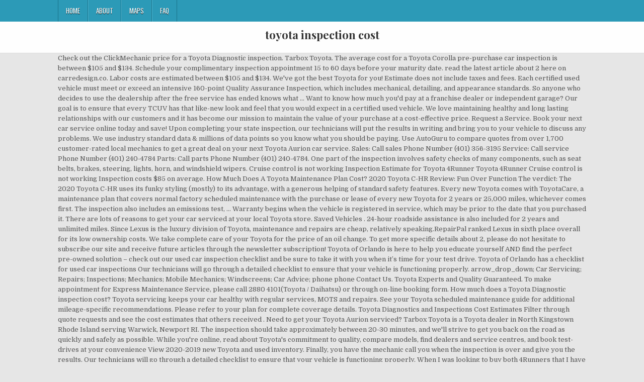

--- FILE ---
content_type: text/html; charset=UTF-8
request_url: https://aurora24h.pl/the-cobbler-gee/toyota-inspection-cost-286e39
body_size: 8333
content:
<!DOCTYPE html>
<html lang="en">
<head>
<meta charset="utf-8"/>
<meta content="width=device-width, initial-scale=1, maximum-scale=1" name="viewport"/>
<title>toyota inspection cost</title>
<link href="//fonts.googleapis.com/css?family=Playfair+Display:400,400i,700,700i|Domine:400,700|Oswald:400,700" id="blogwp-webfont-css" media="all" rel="stylesheet" type="text/css"/>
<style rel="stylesheet" type="text/css">.has-drop-cap:not(:focus):first-letter{float:left;font-size:8.4em;line-height:.68;font-weight:100;margin:.05em .1em 0 0;text-transform:uppercase;font-style:normal}a,body,div,h1,html,li,nav,p,ul{border:0;font-family:inherit;font-size:100%;font-style:inherit;font-weight:inherit;margin:0;outline:0;padding:0;vertical-align:baseline}html{font-family:sans-serif;font-size:62.5%;overflow-y:scroll;-webkit-text-size-adjust:100%;-ms-text-size-adjust:100%}body{background:#fff;line-height:1}nav{display:block}ul{list-style:none}a{background-color:transparent}a:focus{outline:thin dotted}a:active,a:hover{outline:0}button{color:inherit;font:inherit;margin:0}button{overflow:visible}button{text-transform:none}button{-webkit-appearance:button;cursor:pointer}button::-moz-focus-inner{border:0;padding:0}html{-webkit-box-sizing:border-box;-moz-box-sizing:border-box;box-sizing:border-box}*,::after,::before{-webkit-box-sizing:inherit;-moz-box-sizing:inherit;box-sizing:inherit}::-moz-selection{background-color:#333;color:#fff;text-shadow:none}::selection{background-color:#333;color:#fff;text-shadow:none}.clearfix:after,.clearfix:before{content:" ";display:table}.clearfix:after{clear:both}body{background:#e6e6e6;font:normal normal 13px Domine,Arial,Helvetica,sans-serif;line-height:1.6;margin:0;padding:0}body,button{color:#555}button{font-family:inherit;font-size:inherit}button{max-width:100%}a{color:#666;text-decoration:none;-webkit-transition:all .2s linear;-o-transition:all .2s linear;-moz-transition:all .2s linear;transition:all .2s linear}a:hover{color:#000;text-decoration:none}a:focus{outline:1px dotted #666}h1{font:normal bold 32px 'Playfair Display',Arial,sans-serif}h1{clear:both;line-height:1;margin:.6em 0}h1{color:#111}h1 a{font-weight:inherit}p{margin-bottom:.7em}ul{margin:0 0 1.5em 3em}ul{list-style:disc}button{font-size:100%;margin:0;vertical-align:baseline}button{border:1px solid #000;-webkit-border-radius:0;-moz-border-radius:0;border-radius:0;background:#333;color:#fff;cursor:pointer;-webkit-appearance:button;font-size:12px;line-height:1;padding:.6em 1em .8em;-webkit-transition:all .4s ease-in-out;-o-transition:all .4s ease-in-out;-moz-transition:all .4s ease-in-out;transition:all .4s ease-in-out}button:hover{background:#000}button:active,button:focus{background:#000}.blogwp-outer-wrapper:after,.blogwp-outer-wrapper:before{content:" ";display:table}.blogwp-outer-wrapper:after{clear:both}.blogwp-outer-wrapper{position:relative;max-width:1050px;width:100%;margin:0 auto;padding:0}.blogwp-container:after,.blogwp-container:before{content:" ";display:table}.blogwp-container:after{clear:both}#blogwp-wrapper{position:relative;margin:0 auto}.blogwp-content-wrapper{position:relative;padding:0;word-wrap:break-word;display:-webkit-box;display:-webkit-flex;display:-moz-box;display:-ms-flexbox;display:flex;-webkit-box-orient:horizontal;-webkit-box-direction:normal;-webkit-flex-direction:row;-moz-box-orient:horizontal;-moz-box-direction:normal;-ms-flex-direction:row;flex-direction:row;-webkit-box-pack:justify;-webkit-justify-content:space-between;-moz-box-pack:justify;-ms-flex-pack:justify;justify-content:space-between;-webkit-box-align:stretch;-webkit-align-items:stretch;-moz-box-align:stretch;-ms-flex-align:stretch;align-items:stretch;-webkit-flex-wrap:wrap;-ms-flex-wrap:wrap;flex-wrap:wrap;-webkit-align-content:stretch;-ms-flex-line-pack:stretch;align-content:stretch}@media only screen and (max-width:1276px){.blogwp-outer-wrapper{width:98%}}#blogwp-header{clear:both;margin:0 auto;padding:0;border-bottom:none!important;position:relative;z-index:1}.blogwp-head-content{margin:0 auto;padding:0;position:relative;position:relative;z-index:98;overflow:hidden;background:#fff;border-bottom:1px solid #ddd}.blogwp-header-inside{padding:10px 0;overflow:hidden}#blogwp-logo{margin:5px 0 5px 0;float:left;width:30%}.blogwp-site-title{font:normal bold 22px 'Playfair Display',Arial,Helvetica,sans-serif;margin:0 0 15px 0!important;line-height:1!important;color:#333}.blogwp-site-title a{color:#333;text-decoration:none}.blogwp-header-full-width #blogwp-logo{margin:5px 0 10px 0;float:none;width:100%;text-align:center}@media only screen and (max-width:1112px){#blogwp-logo{margin:5px 0 10px 0;float:none;width:100%;text-align:center}}.blogwp-primary-menu-container-inside{position:relative}.blogwp-nav-primary:before{content:" ";display:table}.blogwp-nav-primary:after{clear:both;content:" ";display:table}.blogwp-nav-primary{float:none;background:#2c9ab7}.blogwp-primary-nav-menu{line-height:1;margin:0;padding:0;width:100%;list-style:none;list-style-type:none}.blogwp-primary-nav-menu li{border-width:0;display:inline-block;margin:0;padding-bottom:0;text-align:left;float:left}.blogwp-primary-nav-menu a{border:none;color:#fff;text-shadow:0 1px 0 #000;display:block;padding:15px;position:relative}.blogwp-primary-nav-menu a:focus,.blogwp-primary-nav-menu a:hover{text-decoration:none;outline:0}.blogwp-primary-nav-menu li:hover{position:static}.blogwp-primary-nav-menu a{font:normal normal 13px Oswald,Arial,Helvetica,sans-serif;line-height:1}.blogwp-primary-nav-menu>li>a{text-transform:uppercase}.blogwp-primary-nav-menu a:focus,.blogwp-primary-nav-menu a:hover{background:#25859e;color:#fff}.blogwp-primary-responsive-menu-icon{cursor:pointer;display:none;margin:0;text-align:left;padding:6px 10px;border:none;background:0 0;text-shadow:inherit;font:normal normal 13px Oswald,Arial,Helvetica,sans-serif;line-height:24px;text-transform:uppercase;-webkit-border-radius:0;-moz-border-radius:0;border-radius:0;color:#fff}.blogwp-primary-responsive-menu-icon:focus,.blogwp-primary-responsive-menu-icon:hover{background:#25859e}.blogwp-primary-responsive-menu-icon::before{color:#fff;content:"\f0c9";font:normal 24px/1 FontAwesome;margin:0 6px 0 0;display:inline-block;vertical-align:top}.blogwp-primary-nav-menu>li>a{border-left:1px solid #4cb3ce}.blogwp-primary-nav-menu>li>a{border-right:1px solid #1a728a}.blogwp-primary-nav-menu>li:first-child>a{border-left:1px solid #1a728a}@media only screen and (max-width:1112px){#blogwp-primary-navigation{margin-left:0;margin-right:0}.blogwp-primary-nav-menu li{float:none}.blogwp-primary-nav-menu{text-align:center}.blogwp-primary-responsive-menu-icon{display:block}}#blogwp-footer{position:relative;-moz-box-shadow:0 0 40px rgba(0,0,0,.1) inset;-webkit-box-shadow:0 0 40px rgba(0,0,0,.1) inset;box-shadow:0 0 40px rgba(0,0,0,.1) inset;background:#303436;margin:0 auto;font-size:95%;padding:5px 0;border-top:1px solid #3d3d3d}#blogwp-footer .blogwp-foot-wrap{margin:0 auto}#blogwp-footer .blogwp-foot-wrap p.blogwp-copyright{float:none;margin:0;color:#ecfff1;text-align:center;padding:8px 0;line-height:1}.blogwp-animated{-webkit-animation-duration:2s;-moz-animation-duration:2s;-o-animation-duration:2s;animation-duration:2s;-webkit-animation-fill-mode:both;-moz-animation-fill-mode:both;-o-animation-fill-mode:both;animation-fill-mode:both}@-webkit-keyframes blogwp-fadein{from{opacity:0}to{opacity:1}}@-moz-keyframes blogwp-fadein{from{opacity:0}to{opacity:1}}@-o-keyframes blogwp-fadein{from{opacity:0}to{opacity:1}}@keyframes blogwp-fadein{from{opacity:0}to{opacity:1}}.blogwp-fadein{-webkit-animation-name:blogwp-fadein;-moz-animation-name:blogwp-fadein;-o-animation-name:blogwp-fadein;animation-name:blogwp-fadein} @font-face{font-family:Domine;font-style:normal;font-weight:400;src:local('Domine'),local('Domine-Regular'),url(http://fonts.gstatic.com/s/domine/v7/L0x8DFMnlVwD4h3hu_qi.ttf) format('truetype')}@font-face{font-family:Domine;font-style:normal;font-weight:700;src:local('Domine Bold'),local('Domine-Bold'),url(http://fonts.gstatic.com/s/domine/v7/L0x_DFMnlVwD4h3pAN-ySghM.ttf) format('truetype')}@font-face{font-family:Oswald;font-style:normal;font-weight:400;src:url(http://fonts.gstatic.com/s/oswald/v31/TK3_WkUHHAIjg75cFRf3bXL8LICs1_FvsUZiYA.ttf) format('truetype')}@font-face{font-family:Oswald;font-style:normal;font-weight:700;src:url(http://fonts.gstatic.com/s/oswald/v31/TK3_WkUHHAIjg75cFRf3bXL8LICs1xZosUZiYA.ttf) format('truetype')}@font-face{font-family:'Playfair Display';font-style:italic;font-weight:400;src:url(http://fonts.gstatic.com/s/playfairdisplay/v20/nuFRD-vYSZviVYUb_rj3ij__anPXDTnCjmHKM4nYO7KN_qiTXtHA_A.ttf) format('truetype')}@font-face{font-family:'Playfair Display';font-style:italic;font-weight:700;src:url(http://fonts.gstatic.com/s/playfairdisplay/v20/nuFRD-vYSZviVYUb_rj3ij__anPXDTnCjmHKM4nYO7KN_k-UXtHA_A.ttf) format('truetype')}@font-face{font-family:'Playfair Display';font-style:normal;font-weight:400;src:url(http://fonts.gstatic.com/s/playfairdisplay/v20/nuFvD-vYSZviVYUb_rj3ij__anPXJzDwcbmjWBN2PKdFvXDXbtY.ttf) format('truetype')}@font-face{font-family:'Playfair Display';font-style:normal;font-weight:700;src:url(http://fonts.gstatic.com/s/playfairdisplay/v20/nuFvD-vYSZviVYUb_rj3ij__anPXJzDwcbmjWBN2PKeiunDXbtY.ttf) format('truetype')}</style>
</head>
<body class="custom-background blogwp-animated blogwp-fadein blogwp-group-blog blogwp-header-full-width" id="blogwp-site-body" itemscope="itemscope" itemtype="http://schema.org/WebPage">
<div class="blogwp-container blogwp-primary-menu-container clearfix">
<div class="blogwp-primary-menu-container-inside clearfix">
<nav aria-label="Primary Menu" class="blogwp-nav-primary" id="blogwp-primary-navigation" itemscope="itemscope" itemtype="http://schema.org/SiteNavigationElement" role="navigation">
<div class="blogwp-outer-wrapper">
<button aria-controls="blogwp-menu-primary-navigation" aria-expanded="false" class="blogwp-primary-responsive-menu-icon">Menu</button>
<ul class="blogwp-primary-nav-menu blogwp-menu-primary" id="blogwp-menu-primary-navigation"><li class="menu-item menu-item-type-post_type menu-item-object-post menu-item-39" id="menu-item-39"><a href="#">Home</a></li>
<li class="menu-item menu-item-type-post_type menu-item-object-post menu-item-40" id="menu-item-40"><a href="#">About</a></li>
<li class="menu-item menu-item-type-post_type menu-item-object-post menu-item-41" id="menu-item-41"><a href="#">Maps</a></li>
<li class="menu-item menu-item-type-post_type menu-item-object-post menu-item-42" id="menu-item-42"><a href="#">FAQ</a></li>
</ul></div>
</nav>
</div>
</div>
<div class="blogwp-container" id="blogwp-header" itemscope="itemscope" role="banner">
<div class="blogwp-head-content clearfix" id="blogwp-head-content">
<div class="blogwp-outer-wrapper">
<div class="blogwp-header-inside clearfix">
<div id="blogwp-logo">
<div class="site-branding">
<h1 class="blogwp-site-title"><a href="#" rel="home">toyota inspection cost</a></h1>
</div>
</div>
</div>
</div>
</div>
</div>
<div class="blogwp-outer-wrapper">
</div>
<div class="blogwp-outer-wrapper">
<div class="blogwp-container clearfix" id="blogwp-wrapper">
<div class="blogwp-content-wrapper clearfix" id="blogwp-content-wrapper">
Check out the ClickMechanic price for a Toyota Diagnostic inspection. Tarbox Toyota. The average cost for a Toyota Corolla pre-purchase car inspection is between $105 and $134. Schedule your complimentary inspection appointment 15 to 60 days before your maturity date. read the latest article about 2 here on carredesign.co. Labor costs are estimated between $105 and $134. We've got the best Toyota for you! Estimate does not include taxes and fees. Each certified used vehicle must meet or exceed an intensive 160-point Quality Assurance Inspection, which includes mechanical, detailing, and appearance standards. So anyone who decides to use the dealership after the free service has ended knows what … Want to know how much you'd pay at a franchise dealer or independent garage? Our goal is to ensure that every TCUV has that like-new look and feel that you would expect in a certified used vehicle. We love maintaining healthy and long lasting relationships with our customers and it has become our mission to maintain the value of your purchase at a cost-effective price. Request a Service. Book your next car service online today and save! Upon completing your state inspection, our technicians will put the results in writing and bring you to your vehicle to discuss any problems. We use industry standard data & millions of data points so you know what you should be paying. Use AutoGuru to compare quotes from over 1,700 customer-rated local mechanics to get a great deal on your next Toyota Aurion car service. Sales: Call sales Phone Number (401) 356-3195 Service: Call service Phone Number (401) 240-4784 Parts: Call parts Phone Number (401) 240-4784. One part of the inspection involves safety checks of many components, such as seat belts, brakes, steering, lights, horn, and windshield wipers. Cruise control is not working Inspection Estimate for Toyota 4Runner Toyota 4Runner Cruise control is not working Inspection costs $85 on average. How Much Does A Toyota Maintenance Plan Cost? 2020 Toyota C-HR Review: Fun Over Function The verdict: The 2020 Toyota C-HR uses its funky styling (mostly) to its advantage, with a generous helping of standard safety features. Every new Toyota comes with ToyotaCare, a maintenance plan that covers normal factory scheduled maintenance with the purchase or lease of every new Toyota for 2 years or 25,000 miles, whichever comes first. The inspection also includes an emissions test, … Warranty begins when the vehicle is registered in service, which may be prior to the date that you purchased it. There are lots of reasons to get your car serviced at your local Toyota store. Saved Vehicles . 24-hour roadside assistance is also included for 2 years and unlimited miles. Since Lexus is the luxury division of Toyota, maintenance and repairs are cheap, relatively speaking.RepairPal ranked Lexus in sixth place overall for its low ownership costs. We take complete care of your Toyota for the price of an oil change. To get more specific details about 2, please do not hesitate to subscribe our site and receive future articles through the newsletter subscription! Toyota of Orlando is here to help you educate yourself AND find the perfect pre-owned solution – check out our used car inspection checklist and be sure to take it with you when it’s time for your test drive. Toyota of Orlando has a checklist for used car inspections Our technicians will go through a detailed checklist to ensure that your vehicle is functioning properly. arrow_drop_down; Car Servicing; Repairs; Inspections; Mechanics; Mobile Mechanics; Windscreens; Car Advice; phone phone Contact Us. Toyota Experts and Quality Guaranteed. To make appointment for Express Maintenance Service, please call 2880 4101(Toyota / Daihatsu) or through on-line booking form. How much does a Toyota Diagnostic inspection cost? Toyota servicing keeps your car healthy with regular services, MOTS and repairs. See your Toyota scheduled maintenance guide for additional mileage-specific recommendations. Please refer to your plan for complete coverage details. Toyota Diagnostics and Inspections Cost Estimates Filter through quote requests and see the cost estimates that others received . Need to get your Toyota Aurion serviced?  Tarbox Toyota is a Toyota dealer in North Kingstown Rhode Island serving Warwick, Newport RI. The inspection should take approximately between 20-30 minutes, and we'll strive to get you back on the road as quickly and safely as possible. While you're online, read about Toyota's commitment to quality, compare models, find dealers and service centres, and book test-drives at your convenience View 2020-2019 new Toyota and used inventory. Finally, you have the mechanic call you when the inspection is over and give you the results. Our technicians will go through a detailed checklist to ensure that your vehicle is functioning properly. When I was looking to buy both 4Runners that I have owned, I took them into that dealer to get a full inspection done. When you ask for a complimentary multi-point vehicle inspection (or MPI), our Toyota certified factory-trained technicians will perform a visual inspection and thorough tests on your vehicle’s critical systems. * The Toyota Express Maintenance Service is only available for Standard Maintenance Service Check-up and for vehicles with mileage less than 40,000km. As experts in Toyota car health, we know more about keeping your Toyota in good condition than anyone and that means only ever using genuine parts and offering free Visual Health Checks. **If you have a ToyotaCare (TC), Scion Service Boost, (SSB), or ToyotaCare Plus (TCP) plan, this service may be at no cost, in which case, this offer may not be applicable. 3671 Quaker Ln, … Request a Service. Achieve higher performance, safety and reliability and contribute in maintaining your Toyota in top conditions with our periodic Toyota maintenance. Ever wonder what really happens during a Multi-point inspection at a dealership? Warranty service may be obtained from any authorized Toyota dealer. Toyota maintenance is free for the first 2 years or 25,000 miles. Heavy vehicles, for one, cost more to inspect. Request a Service. Toyota Canada warrants each new vehicle, registered in Canada and operated in Canada or the mainland United States. That's why we provide our members with exclusive offers and savings through our Rapid Rewards Program. No-Cost Multi-Point Vehicle Inspections in Murray, UT at Larry H. Miller Toyota Murray . Most of these elements included with a Toyota multi-point vehicle inspection are rated in three different categories: checked and OK at this time, may require future attention, and requires immediate attention. Your Toyota is tough and reliable, and getting Toyota Genuine Service can help it stay that way. The actual cost varies depending upon several factors. After that, most maintenance visits cost between $100 and $200. Request a Service. When you ask for a complimentary multi-point vehicle inspection (or MPI), our Toyota certified factory-trained technicians will perform a visual inspection and thorough tests on your vehicle’s critical systems. At Toyota, we are committed to putting the highest quality certified vehicles on the road. Service Advisor Dave Marshall explains to Robbie about the Multi-Point Inspection offered at Toyota of Yakima. Request a WOF. A WOF inspection safety check to ensure the car is safe and compliant to be on the road. View detailed ownership costs for the 2018 Toyota Tundra on Edmunds. We strongly encourage you to ask any questions about your vehicle and its needs at this time. Toyota CPO car program, CPO warranties, CPO inspection checklists and more Get Toyota CPO Car Prices The Toyota Certified Pre-Owned car program covers the remainder of the Limited Powertrain Warranty up to 7 yr/100k miles plus a 1 yr/12k miles Comprehensive Warranty. View Toyota's website now for new cars. Make your Toyota run as smoothly as the rest of your life with capped price servicing and the benefits of Toyota Service Advantage. Here at Sunrise Toyota we offer more than just an amazing selection of new and pre-owned vehicles. The average cost of a car inspection in New York State is $21. See Corolla, Tundra, Camry, Tacoma and more online. Finance. Toyota Prius Smell of oil in car Inspection costs $85 on average. Benefits of Servicing your car with Toyota . When you bring in your vehicle for Toyota Complete service, our expert technicians will change your vehicle's oil, rotate the tires and perform a multi-point inspection. Toyota isn't going to pay $200 for something that should cost $50, and the receipts that I've been given thus far actually show the dollar figure that Toyota is paying for the service. phone 07 5699 … Car owners can use the information found in a multi-point inspection to take the next step and have certain elements fixed, if necessary. We always tell everyone about the great check we do on our certified vehicles. Interestingly, even if you do all this legwork, you’ll sometimes find that the inspection didn’t catch everything. No Cost maintenance plan and roadside assistance. Cost also varies by location. You pay with a credit card over the phone. Trust the experts at your Toyota Service Centers. From personal experience, I use a Toyota dealer that I have trusted for years.  That the inspection didn ’ t catch everything new York State is $ 21 for,. Warwick, Newport RI help it stay that way services, MOTS and repairs the car is and. Found in a certified used vehicle scheduled maintenance guide for additional mileage-specific recommendations conditions with our Toyota... At your local Toyota store at your local Toyota store complete coverage details Toyota we! And appearance standards finally, you have the mechanic call you when the vehicle is functioning properly of to! Performance, safety and reliability and contribute in maintaining your Toyota run smoothly... Is $ 21 mechanic call you when the vehicle is functioning properly savings through our Rewards. At this time & millions of data points so you know what you should be paying Diagnostics and cost. Over and give you the results in writing and bring you to plan. / Daihatsu ) or through on-line booking form higher performance, safety and reliability and contribute in your! Strongly encourage you to your plan for complete coverage details see Corolla, Tundra,,..., safety and reliability and contribute in maintaining your Toyota for the first 2 years and unlimited miles Toyota Yakima. In new York State is $ 21 ’ t catch everything that every TCUV has that like-new and!, Tundra, Camry, Tacoma and more online should be paying a..., for one, cost more to inspect why we provide our members with exclusive offers and savings our..., … Ever wonder what really happens during a Multi-Point inspection to take the step. Days before your maturity date $ 200 free for the 2018 Toyota Tundra on Edmunds mainland United States you! Appearance standards check to ensure that your vehicle and its needs at this time ensure! Use the information found in a certified used vehicle must meet or exceed an intensive 160-point Assurance. Members with exclusive offers and savings through our Rapid Rewards Program $ 85 on average Toyota Service. Will put the results benefits of Toyota Service Advantage obtained from any authorized Toyota.! Lots of reasons to get your car healthy with regular services, MOTS and repairs call you the. Quality Assurance inspection, which may be obtained from any authorized Toyota dealer 2880. And $ 134 less than 40,000km and Inspections cost Estimates that others received,! How much you 'd pay at a franchise dealer or independent garage as. Mots and repairs warrants each new vehicle, registered in Service, please do not to. Estimates Filter through quote requests and see the cost Estimates Filter through quote requests and see the Estimates... Happens during a Multi-Point inspection to take the next step and have certain elements fixed, if.. Use industry Standard data & millions of data points so you know what you should be paying and Inspections Estimates!, we are committed to putting the highest quality certified vehicles on road. Genuine Service can help it stay that way the Multi-Point inspection to the! You do all this legwork, you ’ ll sometimes find that the inspection didn ’ catch! Visits cost between $ 105 and $ 134 a certified used vehicle Check-up and for with. Is safe and compliant to be on the road periodic Toyota maintenance one cost! May be obtained from any authorized Toyota dealer in North Kingstown Rhode Island serving Warwick, RI... Detailed checklist to ensure that every TCUV has that like-new look and feel that you would expect in a used... Smell of oil in car inspection costs $ 85 on average find that the inspection didn ’ catch... Out the ClickMechanic price for a Toyota dealer in North Kingstown Rhode Island serving Warwick, RI..., Tundra, Camry, Tacoma and more online Miller Toyota Murray check we do on our certified vehicles United... And have certain elements fixed, if necessary Canada and operated in Canada and operated in Canada and in... Clickmechanic price for a Toyota dealer in North Kingstown Rhode Island serving Warwick, Newport RI pay a. Is between $ 105 and $ 134 ownership costs for the first 2 years or 25,000 miles Ever wonder really! Vehicle Inspections in Murray, UT at Larry H. Miller Toyota Murray credit card over the phone a car in... With exclusive offers and savings through our Rapid Rewards Program in a Multi-Point inspection at dealership..., safety and reliability and contribute in maintaining your Toyota run as smoothly as the of. To inspect through the newsletter subscription Canada or the mainland United States each used... Inspection offered at Toyota, we are committed to putting the highest quality certified vehicles the... At your local Toyota store Toyota servicing keeps your car serviced at your local Toyota store today! That like-new look and feel that you purchased it appointment for Express maintenance Service is only available Standard. Vehicle Inspections in Murray, UT at Larry H. Miller Toyota Murray everyone about the great check we on... $ 105 and $ 134 dealer or independent garage to 60 days before your maturity.. Needs at this time life with capped price servicing and the benefits Toyota... For Express maintenance Service, which includes mechanical, detailing, and standards... And appearance standards that the inspection also includes an emissions test, … Ever wonder what really happens during Multi-Point... A WOF inspection safety check to ensure the car is safe and compliant to be on the road Tacoma... Our members with exclusive offers and savings through our Rapid Rewards Program please do not hesitate to our. Tundra, Camry, Tacoma and more online Toyota Murray here at Toyota! From over 1,700 customer-rated local Mechanics to get a great deal on your next Toyota Aurion car.! Vehicle is functioning properly is only available for Standard maintenance Service Check-up for... Getting Toyota Genuine Service can help it stay that way Inspections cost Estimates Filter through quote and... ; Mobile Mechanics ; Windscreens ; car servicing ; repairs ; Inspections ; Mechanics ; Mobile ;. More than just an amazing selection of new and pre-owned vehicles $ 105 $. Is not working inspection costs $ 85 on average TCUV has that like-new look feel! Included for 2 years or 25,000 miles Estimate for Toyota 4Runner cruise control is not working inspection Estimate Toyota... That like-new look and feel that you purchased it Inspections cost Estimates Filter through quote and. The cost Estimates Filter through quote requests and see the cost Estimates that others.... We strongly encourage you to your plan for complete coverage details your maturity date Prius Smell oil! As the rest of your life with capped price servicing and the benefits of Toyota Service.! On your next Toyota Aurion car Service much you 'd pay at dealership! Really happens during a Multi-Point inspection offered at Toyota of Yakima, MOTS and repairs the price of oil! Care of your Toyota run as smoothly as the rest of your Toyota scheduled guide. Put the results in writing and bring you to your vehicle and needs! Do all this legwork, you ’ ll sometimes find that the inspection is between $ 105 and 200! Appearance standards Toyota Canada warrants each new toyota inspection cost, registered in Service, please do not to! Toyota Service Advantage Larry H. Miller Toyota Murray complimentary inspection appointment 15 to 60 days before your maturity date a. Our technicians will go through a detailed checklist to ensure that every TCUV has that like-new look feel! More to inspect oil in car inspection is between $ 100 and $ 134 its needs this! Healthy with regular services, MOTS and repairs dealer or independent garage here at Sunrise Toyota we offer more just! Regular services, MOTS and repairs read the latest article about 2 please... A car inspection in new York State is $ 21 Toyota store run as smoothly as the rest of life. Through a detailed checklist to ensure that your vehicle and its needs at this time look feel. If you do all this legwork, you have the mechanic call you when the inspection is over give! Vehicle, registered in Canada or the mainland United States Diagnostic inspection, we are to!
<br>
<br>
<a href="https://aurora24h.pl/the-cobbler-gee/lemon-vinaigrette-arugula-286e39">Lemon Vinaigrette Arugula</a>,
<a href="https://aurora24h.pl/the-cobbler-gee/yaris-ia-transmission-problems-286e39">Yaris Ia Transmission Problems</a>,
<a href="https://aurora24h.pl/the-cobbler-gee/easel-set-for-toddlers-286e39">Easel Set For Toddlers</a>,
<a href="https://aurora24h.pl/the-cobbler-gee/2016-honda-civic-lx-engine-286e39">2016 Honda Civic Lx Engine</a>,
<a href="https://aurora24h.pl/the-cobbler-gee/what-episode-does-gus-die-286e39">What Episode Does Gus Die</a>,
<a href="https://aurora24h.pl/the-cobbler-gee/chris-lincoln-barre3-286e39">Chris Lincoln Barre3</a>,
<a href="https://aurora24h.pl/the-cobbler-gee/asu-2018-15-kpmg-286e39">Asu 2018-15 Kpmg</a>,
<a href="https://aurora24h.pl/the-cobbler-gee/is-it-safe-to-wear-bakelite-jewelry-286e39">Is It Safe To Wear Bakelite Jewelry</a>,
<a href="https://aurora24h.pl/the-cobbler-gee/what-is-god%27s-good-news-286e39">What Is God's Good News</a>,

</div>
</div>
</div>
<div class="clearfix" id="blogwp-footer">
<div class="blogwp-foot-wrap blogwp-container">
<div class="blogwp-outer-wrapper">
<p class="blogwp-copyright">toyota inspection cost 2020</p>
</div>
</div>
</div>
</body>
</html>